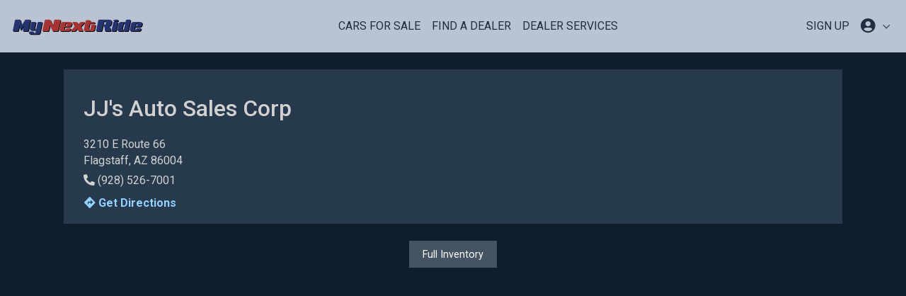

--- FILE ---
content_type: text/html; charset=utf-8
request_url: https://www.mynextride.com/dealers/3766/jjs-auto-sales-corp-flagstaff-az
body_size: 23209
content:
<!DOCTYPE html>

<html lang="en" class="default-style layout-fixed-offcanvas layout-navbar-fixed">
<head>
    <!-- Google Tag Manager -->
<script>(function(w,d,s,l,i){w[l]=w[l]||[];w[l].push({'gtm.start':
new Date().getTime(),event:'gtm.js'});var f=d.getElementsByTagName(s)[0],
j=d.createElement(s),dl=l!='dataLayer'?'&l='+l:'';j.async=true;j.src=
'https://www.googletagmanager.com/gtm.js?id='+i+dl;f.parentNode.insertBefore(j,f);
})(window,document,'script','dataLayer','GTM-M286DG2');</script>
<!-- End Google Tag Manager -->
    <meta charset="utf-8">
    <meta http-equiv="x-ua-compatible" content="IE=edge,chrome=1">
    <meta name="viewport" content="width=device-width, initial-scale=1.0, user-scalable=no, minimum-scale=1.0, maximum-scale=1.0">
    <link rel="icon" href="https://www.mynextride.com/favicon.ico">
<link rel="icon" href="https://www.mynextride.com/icon.svg" type="image/svg+xml">
<link rel="apple-touch-icon" href="https://www.mynextride.com/apple-touch-icon.png">
<link rel="manifest" href="https://www.mynextride.com/manifest.webmanifest">

    <title>JJ&#039;s Auto Sales Corp - Flagstaff, AZ 86004 |
MyNextRide </title>
    <meta name="description" content="Cars and trucks for sale by JJ&#039;s Auto Sales Corp in Flagstaff, AZ
86004. See our full inventory on MyNextRide. Call us today at (928) 526-7001" />
    <meta name="keywords" content="details, dealership, dealer, hours, makes, directions, used cars, used trucks, JJ&#039;s Auto Sales Corp,
Flagstaff, AZ, 86004, MyNextRide" />

    <meta property="og:title" content="Check out JJ&#039;s Auto Sales Corp on MyNextRide!" />
    <meta property="og:type" content="website" />
<meta property="og:url" content="https://www.mynextride.com/dealers/3766/jjs-auto-sales-corp-flagstaff-az" />
    <meta property="og:image" content="https://d2qruerisq2xy3.cloudfront.net/f5df2804-b372-427d-9931-895a48d86913/images/og-image-logo.png?id=18047a5b270c364baf3a91faa6173b3b" />
    <meta property="og:image:width" content="1200" />
    <meta property="og:image:height" content="630" />
    <meta property="og:image:alt" content="MyNextRide Logo" />
    <meta property="og:description" content="JJ&#039;s Auto Sales Corp in Flagstaff, AZ 86004." />
<meta property="og:site_name" content="MyNextRide" />
<meta property="fb:admins" content="1074409570,100011679377272,1677526679203350,1677534765869208" />

    <meta name="csrf-token" content="LjBGPwuhWqytBPOlZk7pIRqZX1iY8kmbmqbbVnCw">

    <!-- Main font -->
<link rel="stylesheet" href="https://fonts.googleapis.com/css?family=Roboto:300,300i,400,400i,500,500i,700,700i,900">

<!-- Icons. Uncomment required icon fonts -->
<link rel="stylesheet" href="https://d2qruerisq2xy3.cloudfront.net/f5df2804-b372-427d-9931-895a48d86913/vendor/fonts/fontawesome.css?id=84b3a95a83346b5770d43b0375a869d6">

<!-- Core stylesheets -->
<link rel="stylesheet" href="https://d2qruerisq2xy3.cloudfront.net/f5df2804-b372-427d-9931-895a48d86913/vendor/css/bootstrap.css?id=c288bd4bc62393bd8c5e2eddb5c6c4af">
<link rel="stylesheet" href="https://d2qruerisq2xy3.cloudfront.net/f5df2804-b372-427d-9931-895a48d86913/vendor/css/appwork.css?id=fbacf8705762089df96fd3d969df4f95">
<link rel="stylesheet" href="https://d2qruerisq2xy3.cloudfront.net/f5df2804-b372-427d-9931-895a48d86913/vendor/css/theme-corporate.css?id=d7467144283c0e9bb56fc3f7bb72505d">
<link rel="stylesheet" href="https://d2qruerisq2xy3.cloudfront.net/f5df2804-b372-427d-9931-895a48d86913/vendor/css/colors.css?id=b05cc66e5e0949f447a3c55e0d227ab6">
<link rel="stylesheet" href="https://d2qruerisq2xy3.cloudfront.net/f5df2804-b372-427d-9931-895a48d86913/vendor/css/uikit.css?id=e7a81409e7142c5583b63e7aee62df7d">

<!-- Libs -->
<!-- `perfect-scrollbar` library required by SideNav plugin -->
<link rel="stylesheet" href="https://d2qruerisq2xy3.cloudfront.net/f5df2804-b372-427d-9931-895a48d86913/vendor/libs/perfect-scrollbar/perfect-scrollbar.css?id=290df97b21979f27d590011c2efd6607">


<link rel="stylesheet" href="https://cdnjs.cloudflare.com/ajax/libs/animate.css/4.1.1/animate.min.css" />


<link rel="stylesheet" href="https://unpkg.com/aos@2.3.1/dist/aos.css">


<link rel="stylesheet" href="https://cdnjs.cloudflare.com/ajax/libs/ion-rangeslider/2.3.1/css/ion.rangeSlider.min.css" />


<link rel="stylesheet" type="text/css" href="https://cdnjs.cloudflare.com/ajax/libs/slick-carousel/1.9.0/slick.css"/>
<link rel="stylesheet" type="text/css" href="https://cdnjs.cloudflare.com/ajax/libs/slick-carousel/1.9.0/slick-theme.css"/>

<!-- Application stylesheets -->
<link rel="stylesheet" href="https://d2qruerisq2xy3.cloudfront.net/f5df2804-b372-427d-9931-895a48d86913/css/application.css?id=915086fd374ca74e8d209b31dfb0af21">

<!-- Livewire Styles -->
<!-- Livewire Styles --><style >[wire\:loading][wire\:loading], [wire\:loading\.delay][wire\:loading\.delay], [wire\:loading\.inline-block][wire\:loading\.inline-block], [wire\:loading\.inline][wire\:loading\.inline], [wire\:loading\.block][wire\:loading\.block], [wire\:loading\.flex][wire\:loading\.flex], [wire\:loading\.table][wire\:loading\.table], [wire\:loading\.grid][wire\:loading\.grid], [wire\:loading\.inline-flex][wire\:loading\.inline-flex] {display: none;}[wire\:loading\.delay\.none][wire\:loading\.delay\.none], [wire\:loading\.delay\.shortest][wire\:loading\.delay\.shortest], [wire\:loading\.delay\.shorter][wire\:loading\.delay\.shorter], [wire\:loading\.delay\.short][wire\:loading\.delay\.short], [wire\:loading\.delay\.default][wire\:loading\.delay\.default], [wire\:loading\.delay\.long][wire\:loading\.delay\.long], [wire\:loading\.delay\.longer][wire\:loading\.delay\.longer], [wire\:loading\.delay\.longest][wire\:loading\.delay\.longest] {display: none;}[wire\:offline][wire\:offline] {display: none;}[wire\:dirty]:not(textarea):not(input):not(select) {display: none;}:root {--livewire-progress-bar-color: #2299dd;}[x-cloak] {display: none !important;}[wire\:cloak] {display: none !important;}dialog#livewire-error::backdrop {background-color: rgba(0, 0, 0, .6);}</style>


    
    <!-- Layout helpers -->
<script src="https://d2qruerisq2xy3.cloudfront.net/f5df2804-b372-427d-9931-895a48d86913/vendor/js/layout-helpers.js?id=d1461f303a8f7d7735a323b54903edd0"></script>
<script src="https://ajax.googleapis.com/ajax/libs/jquery/3.2.1/jquery.min.js"></script>


    
</head>
<body>
    <!-- Google Tag Manager (noscript) -->
<noscript><iframe src="https://www.googletagmanager.com/ns.html?id=GTM-M286DG2"
height="0" width="0" style="display:none;visibility:hidden"></iframe></noscript>
<!-- End Google Tag Manager (noscript) -->
        <!-- Layout wrapper -->
    <div class="layout-wrapper layout-1 layout-without-sidenav" >
        <div div class="layout-inner">
            <!-- Layout navbar -->
            <nav class="navbar navbar-expand-lg navbar-light animate__animated animate__fadeIn">
    
    <a href="https://www.mynextride.com" class="navbar-brand text-large font-weight-bolder line-height-1 py-3">
        <div class="img-fluid mx-auto" style="width: 187px">
    <svg version="1.1" id="Layer_1" xmlns="http://www.w3.org/2000/svg" xmlns:xlink="http://www.w3.org/1999/xlink" x="0px" y="0px"
    viewBox="0 0 500 67" style="enable-background:new 0 0 500 67;" xml:space="preserve" role="img">
    <style type="text/css">
        .stLogo0{filter:url(#AI_Shadow_1);}
        .stLogo1{fill:#26346F;}
        .stLogo2{fill:#A73636;}
    </style>
    <filter  filterUnits="objectBoundingBox" id="AI_Shadow_1">
        <feGaussianBlur  in="SourceAlpha" result="blur" stdDeviation="1"></feGaussianBlur>
        <feOffset  dx="2" dy="2" in="blur" result="offsetBlurredAlpha"></feOffset>
        <feMerge>
            <feMergeNode  in="offsetBlurredAlpha"></feMergeNode>
            <feMergeNode  in="SourceGraphic"></feMergeNode>
        </feMerge>
    </filter>
    <g class="stLogo0">
        <path class="stLogo1" d="M64.2,48c-0.4,1.5-1.8,2.7-3.3,2.7H45.5c-1.5,0-2.4-1.2-2.1-2.7l3.9-18.4L36.4,46h-2.2l-4-16.4L26.3,48
            c-0.4,1.5-1.8,2.7-3.2,2.7H7.7c-1.5,0-2.5-1.2-2.2-2.7l8-37.7c0.3-1.4,1.8-2.7,3.3-2.7h15.4c1.2,0,1.9,0.8,2.2,1.8l4.6,19l12.8-19
            c0.7-1,1.7-1.8,2.9-1.8H70c1.5,0,2.4,1.2,2.2,2.7L64.2,48z"/>
        <path class="stLogo1" d="M108.4,56.6c-0.6,3.2-4.7,5.8-9.1,5.8h-26c-4.3,0-7.3-2.5-6.6-5.8l0.4-2.2c0.3-1.2,1.4-2.2,2.7-2.2h12.9
            c1.2,0,1.9,1,1.7,2.2l-0.2,1c-0.4,2.2,0.8,4,2.8,4s3.9-1.8,4.4-4l1.8-8.3H76.6c-4.3,0-7.3-2.6-6.6-5.8l4.9-23
            c0.3-1.2,1.4-2.2,2.7-2.2h12.9c1.2,0,1.9,0.9,1.7,2.2l-4.5,21.1c-0.5,2.3,0.7,4.1,2.7,4.1s3.9-1.8,4.5-4.1l4.5-21.1
            c0.3-1.2,1.4-2.2,2.7-2.2h12.9c1.2,0,1.9,0.9,1.6,2.2L108.4,56.6z"/>
        <path class="stLogo2" d="M176.8,48.1c-0.3,1.4-1.8,2.7-3.5,2.7h-14.6c-0.9,0-1.7-0.1-2.5-0.6c0,0-0.7-0.5-1.2-1.4L146,28.7l-4.6,19.4
            c-0.3,1.4-1.8,2.7-3.4,2.7h-18.2c-1.6,0-2.6-1.2-2.3-2.7l8.9-37.8c0.3-1.4,1.9-2.7,3.5-2.7h14.9c1.7,0,2.7,0.6,3.4,1.9l8.9,20.7
            l4.7-19.9c0.3-1.4,2-2.7,3.6-2.7h18.1c1.7,0,2.6,1.2,2.3,2.7L176.8,48.1z"/>
        <path class="stLogo2" d="M223.8,45c-0.7,3.2-4.7,5.8-9.1,5.8h-26c-4.3,0-7.3-2.6-6.6-5.8l4.9-23c0.6-3.2,4.7-5.8,9.1-5.8h26
            c4.3,0,7.3,2.6,6.6,5.8l-1.5,6.8c-0.6,3.2-4.7,5.8-9.1,5.8h-16.6l-1.5,7c-0.4,2.3,0.7,4.1,2.7,4.1c1.9,0,3.9-1.7,4.5-3.9
            c0.3-1.2,1.4-2.2,2.6-2.2h12.9c1.2,0,2,0.9,1.7,2.2L223.8,45z M209.7,30.3l1.1-4.9c0.4-2.3-0.7-4.1-2.7-4.1s-4,1.8-4.5,4.1
            l-1.1,4.9H209.7z"/>
        <path class="stLogo2" d="M276.4,18.4l-13.6,15.1l7.2,15.1c0.2,0.3,0.3,0.8,0.1,1.2c-0.1,0.7-0.6,0.9-1,0.9H255c-1.1,0-2.1-1.2-2.5-2.2
            l-3.2-7.5l-6.3,7.5c-0.9,1-2.3,2.2-3.4,2.2h-14.2c-0.4,0-0.9-0.3-0.7-0.9c0.1-0.4,0.4-0.9,0.7-1.2L239,33.5l-7.3-15.1
            c-0.2-0.4-0.3-0.8-0.1-1.2c0.1-0.7,0.6-0.9,1.1-0.9h14.2c1.1,0,2,1.2,2.4,2.2l3.2,7.5l6.4-7.5c0.9-1,2.4-2.2,3.5-2.2h14.2
            c0.4,0,0.8,0.3,0.6,0.9C277,17.6,276.7,18,276.4,18.4z"/>
        <path class="stLogo2" d="M314.4,45c-0.7,3.2-4.8,5.8-9.1,5.8h-24.6c-4.3,0-7.3-2.6-6.6-5.8l7-33.2c0.2-1.2,1.4-2.2,2.6-2.2h12.9
            c1.2,0,1.9,0.9,1.7,2.2l-1,4.5h16.4c1.1,0,2,0.9,1.7,2.2l-0.4,1.7c-0.3,1.2-1.5,2.2-2.7,2.2h-16.4L292,41.6
            c-0.4,2.3,0.7,4.1,2.7,4.1c1.9,0,3.9-1.7,4.5-3.9l2.8-13.3c0.3-1.2,1.4-2.2,2.7-2.2h11.5c1.2,0,1.9,0.9,1.6,2.2L314.4,45z"/>
        <path class="stLogo1" d="M373.1,50.7h-18.2c-1.1,0-2.2-1.4-2-2.4c0.9-4.3-0.3-16.5-4.8-16.5l1.1-5.4h3c1.4,0,3.8-0.1,4.2-2.1l1.7-8.4
            c0.4-1.4-1.6-2.1-2.9-2.1h-5.9L342,48.1c-0.3,1.4-1.6,2.7-3.1,2.7h-16.2c-1.4,0-2.4-1.3-2.1-2.7l8-37.8c0.3-1.4,1.7-2.7,3.2-2.7
            h39.5c5.3,0,8.8,3.1,7.8,7.8l-1.9,8.7c-1,4.7-5.8,7.9-11.1,7.8h-0.9c2.7,0.5,4.2,1.4,5.7,2.8c1.1,1.2,2.1,3.1,2.8,5
            c1.2,3.2,2.1,6.7,2.2,8.6C376,49.8,374.6,50.7,373.1,50.7z"/>
        <path class="stLogo1" d="M395.8,48.6c-0.3,1.2-1.4,2.2-2.6,2.2h-12.9c-1.2,0-2-0.9-1.7-2.2l6.4-30.2c0.3-1.2,1.4-2.2,2.7-2.2h12.9
            c1.2,0,1.9,0.9,1.6,2.2L395.8,48.6z M403.6,11.7c-0.3,1.2-1.4,2.2-2.6,2.2h-12.9c-1.2,0-2-0.9-1.7-2.2l0.4-1.9
            c0.2-1.2,1.4-2.2,2.6-2.2h12.9c1.2,0,1.9,0.9,1.7,2.2L403.6,11.7z"/>
        <path class="stLogo1" d="M441.9,48.6c-0.3,1.2-1.4,2.2-2.6,2.2h-12.9l-1.4-1.7c-1.6,1-3.7,1.7-5.8,1.7h-11.6c-4.3,0-7.3-2.6-6.6-5.8
            l4.9-23c0.6-3.2,4.7-5.8,9.1-5.8h11.6c1.9,0,3.5,0.5,4.7,1.4l1.7-7.8c0.2-1.2,1.4-2.2,2.6-2.2h12.9c1.2,0,1.9,0.9,1.7,2.2
            L441.9,48.6z M429.6,25.4c0.4-2.3-0.7-4.1-2.7-4.1s-4,1.8-4.5,4.1l-3.5,16.3c-0.4,2.3,0.7,4.1,2.7,4.1s4-1.8,4.5-4.1L429.6,25.4z"
            />
        <path class="stLogo1" d="M489.6,45c-0.7,3.2-4.7,5.8-9.1,5.8h-26c-4.3,0-7.3-2.6-6.6-5.8l4.9-23c0.6-3.2,4.7-5.8,9.1-5.8h26
            c4.3,0,7.3,2.6,6.6,5.8l-1.5,6.8c-0.7,3.2-4.7,5.8-9.1,5.8h-16.6l-1.5,7c-0.4,2.3,0.7,4.1,2.7,4.1c1.9,0,3.9-1.7,4.5-3.9
            c0.3-1.2,1.4-2.2,2.6-2.2h12.9c1.2,0,2,0.9,1.7,2.2L489.6,45z M475.4,30.3l1.1-4.9c0.4-2.3-0.7-4.1-2.7-4.1s-4,1.8-4.5,4.1
            l-1.1,4.9H475.4z"/>
    </g>
    </svg>
</div>
    </a>
    
    
    <button class="navbar-toggler" type="button" data-toggle="collapse" data-target="#header">
        <span class="navbar-toggler-icon"></span>
    </button>
    
    
    <div class="navbar-collapse collapse text-uppercase text-center" id="header">
        
        <ul class="navbar-nav mx-auto">
            <li class="nav-item">
                <a class="nav-link" href="https://www.mynextride.com/cars-for-sale">Cars For Sale</a>
            </li>
            <li class="nav-item">
                <a class="nav-link" href="https://www.mynextride.com/dealers">Find a Dealer</a>
            </li>
             
                <li class="nav-item">
                    <a class="nav-link" href="https://www.mynextride.com/dealer-services">Dealer Services</a>
                </li>
                    </ul>
        
         
            <ul class="navbar-nav">
                <li class="nav-item">
                    <a class="nav-link" href="https://www.mynextride.com/register">SIGN UP</a>
                </li>
                
                <li>
                    <a class="nav-link dropdown-toggle" href="" data-toggle="dropdown" aria-haspopup="true"
                        aria-expanded="false">
                        <i class="fas fa-user-circle fa-lg"></i>
                    </a>
                    
                    <div class="dropdown-menu dropdown-menu-right mt-3 rounded-0 animate__animated animate__fadeIn" >
                        <div class="dropdown-item text-capitalize text-dark-blue hover-none">Welcome to <span class="text-dark-red">MyNextRide</span>!</div>
<div class="dropdown-divider"></div>
<a class="dropdown-item text-dark d-flex justify-content-between align-items-center" href="https://www.mynextride.com/register">Sign Up <i class="fas fa-user-plus"></i></a>
<a class="dropdown-item text-dark d-flex justify-content-between align-items-center" href="https://www.mynextride.com/login">Log In <i class="fas fa-sign-in-alt"></i></a>
<div class="dropdown-divider"></div>
<a href="" class="dropdown-item disabled d-flex justify-content-between align-items-center">Dashboard <i class="fas fa-tachometer-alt text-light"></i></a>
<a href="" class="dropdown-item disabled d-flex justify-content-between align-items-center">Favorites<i class="fas fa-heart text-light"></i></a>
<a href="" class="dropdown-item disabled d-flex justify-content-between align-items-center">Saved Searches<i class="fas fa-search text-light"></i></a>
<a href="" class="dropdown-item disabled d-flex justify-content-between align-items-center">Profile <i class="fas fa-user text-light"></i></a>
                    </div>
                    
                </li>
                
            </ul>
            </div>
    
</nav>
            <!-- Layout container -->
            <div class="layout-container">
                <!-- Layout content -->
                <div class="layout-content d-flex flex-column">
                    <!-- Content -->
                                        <div class="container-fluid p-0 m-0 "  >
                        
                                                <div
                            class=" container p-0 ">
                            
    <div class="container h-100vh mt-4">
        
        <div class="row bg-dark-blue p-3">
            <div class="col-md-8 order-2 order-md-1">
                <h1>JJ&#039;s Auto Sales Corp</h1>
                <p class="m-0">
                    3210 E Route 66 <br>
                    Flagstaff, AZ 86004 <br>
                                            <i class="fa fa-phone pt-2 fa-flip-horizontal" aria-hidden="true"></i> (928) 526-7001
                                        <br>
                    <a href="https://maps.google.com/maps/search/?api=1&amp;query=JJ%27s+Auto+Sales+Corp+3210+E+Route+66+Flagstaff+AZ+86004"
                        class="btn btn-link btn-md font-weight-bold p-0 mt-2 text-blue-link" role="button" target="_blank">
                        <span class="fa fas fa-directions"></span>
                        Get Directions
                    </a>
                    <br>
                                                        </p>
            </div>
            <div class="col-md-4 order-1 order-md-2 mb-3">
                            </div>
        </div>
        
        
                
        
        <div class="row d-flex justify-content-center">
                    </div>
        
        
        <div class="row mt-4">
            <div class="col mx-auto text-center">
                <a href="https://www.mynextride.com/dealers/3766/jjs-auto-sales-corp-flagstaff-az/inventory" class="btn btn-gray" role="button"
                    aria-disabled="true">Full
                    Inventory
                </a>
            </div>
        </div>
        
            </div>

                            </div>
                        <!-- Layout footer -->
                        <div class="mt-auto">
                            <footer id="contact" class="py-5 bg-transparent-blue text-center">
    
    <div class="container">
        
        <div class="row text-uppercase">
            <div class="col row d-flex justify-content-around text-center">
                
                <a href="https://www.mynextride.com/about">
                    <i class="fas fa-info-circle fa-2x"></i>
                    <p class="pt-1">About Us</p>
                </a>
                
                
                <a href="https://www.mynextride.com/contact">
                    <i class="fas fa-envelope fa-2x"></i>
                    <p class="pt-1">Contact<br>MyNextRide</p>
                </a>
                
                
                <a href="https://www.mynextride.com/help">
                    <i class="fas fa-question-circle fa-2x"></i>
                    <p class="pt-1">Help</p>
                </a>
                
            </div>
        </div>
        
        <hr />
        
        <div class="row text-light px-5 font-weight-light" id="legalStatement">
            <p>
                Use of this website constitutes acceptance of the
                <a href="https://www.mynextride.com/terms" class="footer-link">User Agreement</a> and
                <a href="https://www.mynextride.com/privacy" class="footer-link">Privacy Policy</a>.<br>
                The content on this site (images, vehicle descriptions and details) is property of
                MyNextRide and may not be reused for profit by persons other than the
                seller (individual or dealership) that is listing the vehicle.<br>
                MyNextRide reserves the right to remove any vehicle listing that is
                deemed to be misleading or fraudulent.<br>
                Designated trademarks and brands are the property of their respective owners.<br>
                            </p>
        </div>
        
        
        <div class="text-center text-light font-weight-light" id="copyright">
            <p>
                &copy; 2026
                <a href="https://www.mynextride.com" class="footer-text font-weight-bolder mr-2">MyNextRide</a>
                All Rights Reserved.
            </p>
        </div>
        
    </div>
    
    
</footer>
                        </div>
                    </div>
                </div>
                <!-- / Layout container -->
            </div>
        </div>
        <!-- / Layout wrapper -->
    
    <!-- Core scripts -->
<script src="https://d2qruerisq2xy3.cloudfront.net/f5df2804-b372-427d-9931-895a48d86913/vendor/libs/popper/popper.js?id=505cc0bb864d2192b080133a45abbcd4"></script>
<script src="https://d2qruerisq2xy3.cloudfront.net/f5df2804-b372-427d-9931-895a48d86913/vendor/js/bootstrap.js?id=6113b83df53fed0f9634ee3d08a922c9"></script>
<script src="https://d2qruerisq2xy3.cloudfront.net/f5df2804-b372-427d-9931-895a48d86913/vendor/js/sidenav.js?id=9b27f0acb8ec5d73ee95cd9d11267f8e"></script>

<!-- Libs -->
<!-- `perfect-scrollbar` library required by SideNav plugin -->
<script src="https://d2qruerisq2xy3.cloudfront.net/f5df2804-b372-427d-9931-895a48d86913/vendor/libs/perfect-scrollbar/perfect-scrollbar.js?id=54d0173fe31e1a6a66ba38163afc014f"></script>

<!-- Application javascripts -->
<script src="https://d2qruerisq2xy3.cloudfront.net/f5df2804-b372-427d-9931-895a48d86913/js/application.js?id=6312c1bb80e4ca92b15fbc600e7c07b1"></script>

<!-- Livewire Scripts -->
<script src="/livewire/livewire.min.js?id=0f6341c0"   data-csrf="LjBGPwuhWqytBPOlZk7pIRqZX1iY8kmbmqbbVnCw" data-update-uri="/livewire/update" data-navigate-once="true"></script>


<script>
    $(document).ready(function(){

        // Check to see if the window is top if not then display button
        $(window).scroll(function(){
            if ($(this).scrollTop() > 100) {
                $('.scrollToTop').fadeIn();
            } else {
                $('.scrollToTop').fadeOut();
            }
        });

        // Click event to scroll to top
        $('.scrollToTop').click(function(){
            scrollToTop();
        });

    });
</script>

<script>
    function scrollToTop() {
        $('html, body').animate({scrollTop : 0},50);
        return false;
    }
</script>


    
    <script type="text/javascript" src="https://snapshot.carfax.com/latest/snapshot.js"></script>
    <script>
    function linkClick (url, event) {
        // Get the event and target element
        var evt = event || (window.event ? window.event : null);
        var target = evt ? (evt.target || evt.srcElement) : null;

        // Check if the clicked element is a link or inside a link
        if (target) {
            // Check if target is a link or has a link ancestor
            var isLink = target.tagName === 'A' || (target.closest && target.closest('a'));
            if (isLink) {
                // Let the link handle its own navigation - stop event propagation
                if (evt) {
                    evt.stopPropagation();
                }
                return;
            }
        }

        // Only navigate if not clicking on a link
        if (evt) {
            evt.preventDefault();
            evt.stopPropagation();
        }
        window.location.href = url;
    }
</script>


<script>
    $('#flash-message').not('.dangerAlert').delay(10000).fadeOut(1000);
</script>


</body>
<script>
    var lastCheck = new Date();
    var caffeineSendDrip = function () {
        var ajax = window.XMLHttpRequest
            ? new XMLHttpRequest
            : new ActiveXObject('Microsoft.XMLHTTP');

        ajax.onreadystatechange = function () {
            if (ajax.readyState === 4 && ajax.status === 204) {
                lastCheck = new Date();
            }
        };

        ajax.open('GET', 'https://www.mynextride.com/genealabs/laravel-caffeine/drip');
        ajax.setRequestHeader('X-Requested-With', 'XMLHttpRequest');
        ajax.send();
    };

    setInterval(function () {
        caffeineSendDrip();
    }, 300000);

    if (2000 > 0) {
        setInterval(
            function () {
                if (new Date() - lastCheck >= 7082000) {
                    location.reload(true);
                    setTimeout(
                        function () {
                            location.reload(true);
                        },
                        Math.max(0, 2000 - 500),
                    );
                }
            },
            2000,
        );
    }
</script>
</html>